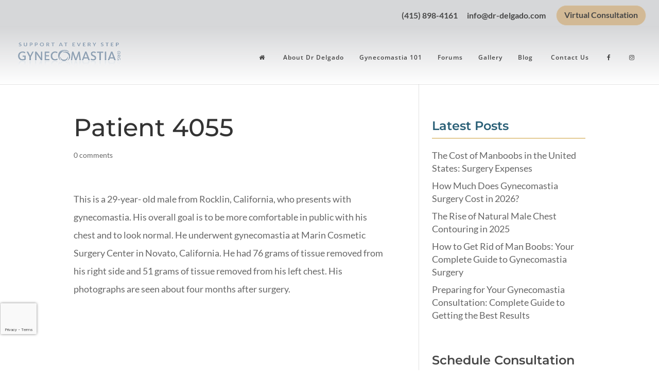

--- FILE ---
content_type: text/html; charset=utf-8
request_url: https://www.google.com/recaptcha/api2/anchor?ar=1&k=6LepkFArAAAAAFEA9A1WjlrCUi56hcisd-5cr2Bp&co=aHR0cHM6Ly93d3cuZ3luZWNvbWFzdGlhLm9yZzo0NDM.&hl=en&v=PoyoqOPhxBO7pBk68S4YbpHZ&size=invisible&anchor-ms=20000&execute-ms=30000&cb=141evesxx658
body_size: 48582
content:
<!DOCTYPE HTML><html dir="ltr" lang="en"><head><meta http-equiv="Content-Type" content="text/html; charset=UTF-8">
<meta http-equiv="X-UA-Compatible" content="IE=edge">
<title>reCAPTCHA</title>
<style type="text/css">
/* cyrillic-ext */
@font-face {
  font-family: 'Roboto';
  font-style: normal;
  font-weight: 400;
  font-stretch: 100%;
  src: url(//fonts.gstatic.com/s/roboto/v48/KFO7CnqEu92Fr1ME7kSn66aGLdTylUAMa3GUBHMdazTgWw.woff2) format('woff2');
  unicode-range: U+0460-052F, U+1C80-1C8A, U+20B4, U+2DE0-2DFF, U+A640-A69F, U+FE2E-FE2F;
}
/* cyrillic */
@font-face {
  font-family: 'Roboto';
  font-style: normal;
  font-weight: 400;
  font-stretch: 100%;
  src: url(//fonts.gstatic.com/s/roboto/v48/KFO7CnqEu92Fr1ME7kSn66aGLdTylUAMa3iUBHMdazTgWw.woff2) format('woff2');
  unicode-range: U+0301, U+0400-045F, U+0490-0491, U+04B0-04B1, U+2116;
}
/* greek-ext */
@font-face {
  font-family: 'Roboto';
  font-style: normal;
  font-weight: 400;
  font-stretch: 100%;
  src: url(//fonts.gstatic.com/s/roboto/v48/KFO7CnqEu92Fr1ME7kSn66aGLdTylUAMa3CUBHMdazTgWw.woff2) format('woff2');
  unicode-range: U+1F00-1FFF;
}
/* greek */
@font-face {
  font-family: 'Roboto';
  font-style: normal;
  font-weight: 400;
  font-stretch: 100%;
  src: url(//fonts.gstatic.com/s/roboto/v48/KFO7CnqEu92Fr1ME7kSn66aGLdTylUAMa3-UBHMdazTgWw.woff2) format('woff2');
  unicode-range: U+0370-0377, U+037A-037F, U+0384-038A, U+038C, U+038E-03A1, U+03A3-03FF;
}
/* math */
@font-face {
  font-family: 'Roboto';
  font-style: normal;
  font-weight: 400;
  font-stretch: 100%;
  src: url(//fonts.gstatic.com/s/roboto/v48/KFO7CnqEu92Fr1ME7kSn66aGLdTylUAMawCUBHMdazTgWw.woff2) format('woff2');
  unicode-range: U+0302-0303, U+0305, U+0307-0308, U+0310, U+0312, U+0315, U+031A, U+0326-0327, U+032C, U+032F-0330, U+0332-0333, U+0338, U+033A, U+0346, U+034D, U+0391-03A1, U+03A3-03A9, U+03B1-03C9, U+03D1, U+03D5-03D6, U+03F0-03F1, U+03F4-03F5, U+2016-2017, U+2034-2038, U+203C, U+2040, U+2043, U+2047, U+2050, U+2057, U+205F, U+2070-2071, U+2074-208E, U+2090-209C, U+20D0-20DC, U+20E1, U+20E5-20EF, U+2100-2112, U+2114-2115, U+2117-2121, U+2123-214F, U+2190, U+2192, U+2194-21AE, U+21B0-21E5, U+21F1-21F2, U+21F4-2211, U+2213-2214, U+2216-22FF, U+2308-230B, U+2310, U+2319, U+231C-2321, U+2336-237A, U+237C, U+2395, U+239B-23B7, U+23D0, U+23DC-23E1, U+2474-2475, U+25AF, U+25B3, U+25B7, U+25BD, U+25C1, U+25CA, U+25CC, U+25FB, U+266D-266F, U+27C0-27FF, U+2900-2AFF, U+2B0E-2B11, U+2B30-2B4C, U+2BFE, U+3030, U+FF5B, U+FF5D, U+1D400-1D7FF, U+1EE00-1EEFF;
}
/* symbols */
@font-face {
  font-family: 'Roboto';
  font-style: normal;
  font-weight: 400;
  font-stretch: 100%;
  src: url(//fonts.gstatic.com/s/roboto/v48/KFO7CnqEu92Fr1ME7kSn66aGLdTylUAMaxKUBHMdazTgWw.woff2) format('woff2');
  unicode-range: U+0001-000C, U+000E-001F, U+007F-009F, U+20DD-20E0, U+20E2-20E4, U+2150-218F, U+2190, U+2192, U+2194-2199, U+21AF, U+21E6-21F0, U+21F3, U+2218-2219, U+2299, U+22C4-22C6, U+2300-243F, U+2440-244A, U+2460-24FF, U+25A0-27BF, U+2800-28FF, U+2921-2922, U+2981, U+29BF, U+29EB, U+2B00-2BFF, U+4DC0-4DFF, U+FFF9-FFFB, U+10140-1018E, U+10190-1019C, U+101A0, U+101D0-101FD, U+102E0-102FB, U+10E60-10E7E, U+1D2C0-1D2D3, U+1D2E0-1D37F, U+1F000-1F0FF, U+1F100-1F1AD, U+1F1E6-1F1FF, U+1F30D-1F30F, U+1F315, U+1F31C, U+1F31E, U+1F320-1F32C, U+1F336, U+1F378, U+1F37D, U+1F382, U+1F393-1F39F, U+1F3A7-1F3A8, U+1F3AC-1F3AF, U+1F3C2, U+1F3C4-1F3C6, U+1F3CA-1F3CE, U+1F3D4-1F3E0, U+1F3ED, U+1F3F1-1F3F3, U+1F3F5-1F3F7, U+1F408, U+1F415, U+1F41F, U+1F426, U+1F43F, U+1F441-1F442, U+1F444, U+1F446-1F449, U+1F44C-1F44E, U+1F453, U+1F46A, U+1F47D, U+1F4A3, U+1F4B0, U+1F4B3, U+1F4B9, U+1F4BB, U+1F4BF, U+1F4C8-1F4CB, U+1F4D6, U+1F4DA, U+1F4DF, U+1F4E3-1F4E6, U+1F4EA-1F4ED, U+1F4F7, U+1F4F9-1F4FB, U+1F4FD-1F4FE, U+1F503, U+1F507-1F50B, U+1F50D, U+1F512-1F513, U+1F53E-1F54A, U+1F54F-1F5FA, U+1F610, U+1F650-1F67F, U+1F687, U+1F68D, U+1F691, U+1F694, U+1F698, U+1F6AD, U+1F6B2, U+1F6B9-1F6BA, U+1F6BC, U+1F6C6-1F6CF, U+1F6D3-1F6D7, U+1F6E0-1F6EA, U+1F6F0-1F6F3, U+1F6F7-1F6FC, U+1F700-1F7FF, U+1F800-1F80B, U+1F810-1F847, U+1F850-1F859, U+1F860-1F887, U+1F890-1F8AD, U+1F8B0-1F8BB, U+1F8C0-1F8C1, U+1F900-1F90B, U+1F93B, U+1F946, U+1F984, U+1F996, U+1F9E9, U+1FA00-1FA6F, U+1FA70-1FA7C, U+1FA80-1FA89, U+1FA8F-1FAC6, U+1FACE-1FADC, U+1FADF-1FAE9, U+1FAF0-1FAF8, U+1FB00-1FBFF;
}
/* vietnamese */
@font-face {
  font-family: 'Roboto';
  font-style: normal;
  font-weight: 400;
  font-stretch: 100%;
  src: url(//fonts.gstatic.com/s/roboto/v48/KFO7CnqEu92Fr1ME7kSn66aGLdTylUAMa3OUBHMdazTgWw.woff2) format('woff2');
  unicode-range: U+0102-0103, U+0110-0111, U+0128-0129, U+0168-0169, U+01A0-01A1, U+01AF-01B0, U+0300-0301, U+0303-0304, U+0308-0309, U+0323, U+0329, U+1EA0-1EF9, U+20AB;
}
/* latin-ext */
@font-face {
  font-family: 'Roboto';
  font-style: normal;
  font-weight: 400;
  font-stretch: 100%;
  src: url(//fonts.gstatic.com/s/roboto/v48/KFO7CnqEu92Fr1ME7kSn66aGLdTylUAMa3KUBHMdazTgWw.woff2) format('woff2');
  unicode-range: U+0100-02BA, U+02BD-02C5, U+02C7-02CC, U+02CE-02D7, U+02DD-02FF, U+0304, U+0308, U+0329, U+1D00-1DBF, U+1E00-1E9F, U+1EF2-1EFF, U+2020, U+20A0-20AB, U+20AD-20C0, U+2113, U+2C60-2C7F, U+A720-A7FF;
}
/* latin */
@font-face {
  font-family: 'Roboto';
  font-style: normal;
  font-weight: 400;
  font-stretch: 100%;
  src: url(//fonts.gstatic.com/s/roboto/v48/KFO7CnqEu92Fr1ME7kSn66aGLdTylUAMa3yUBHMdazQ.woff2) format('woff2');
  unicode-range: U+0000-00FF, U+0131, U+0152-0153, U+02BB-02BC, U+02C6, U+02DA, U+02DC, U+0304, U+0308, U+0329, U+2000-206F, U+20AC, U+2122, U+2191, U+2193, U+2212, U+2215, U+FEFF, U+FFFD;
}
/* cyrillic-ext */
@font-face {
  font-family: 'Roboto';
  font-style: normal;
  font-weight: 500;
  font-stretch: 100%;
  src: url(//fonts.gstatic.com/s/roboto/v48/KFO7CnqEu92Fr1ME7kSn66aGLdTylUAMa3GUBHMdazTgWw.woff2) format('woff2');
  unicode-range: U+0460-052F, U+1C80-1C8A, U+20B4, U+2DE0-2DFF, U+A640-A69F, U+FE2E-FE2F;
}
/* cyrillic */
@font-face {
  font-family: 'Roboto';
  font-style: normal;
  font-weight: 500;
  font-stretch: 100%;
  src: url(//fonts.gstatic.com/s/roboto/v48/KFO7CnqEu92Fr1ME7kSn66aGLdTylUAMa3iUBHMdazTgWw.woff2) format('woff2');
  unicode-range: U+0301, U+0400-045F, U+0490-0491, U+04B0-04B1, U+2116;
}
/* greek-ext */
@font-face {
  font-family: 'Roboto';
  font-style: normal;
  font-weight: 500;
  font-stretch: 100%;
  src: url(//fonts.gstatic.com/s/roboto/v48/KFO7CnqEu92Fr1ME7kSn66aGLdTylUAMa3CUBHMdazTgWw.woff2) format('woff2');
  unicode-range: U+1F00-1FFF;
}
/* greek */
@font-face {
  font-family: 'Roboto';
  font-style: normal;
  font-weight: 500;
  font-stretch: 100%;
  src: url(//fonts.gstatic.com/s/roboto/v48/KFO7CnqEu92Fr1ME7kSn66aGLdTylUAMa3-UBHMdazTgWw.woff2) format('woff2');
  unicode-range: U+0370-0377, U+037A-037F, U+0384-038A, U+038C, U+038E-03A1, U+03A3-03FF;
}
/* math */
@font-face {
  font-family: 'Roboto';
  font-style: normal;
  font-weight: 500;
  font-stretch: 100%;
  src: url(//fonts.gstatic.com/s/roboto/v48/KFO7CnqEu92Fr1ME7kSn66aGLdTylUAMawCUBHMdazTgWw.woff2) format('woff2');
  unicode-range: U+0302-0303, U+0305, U+0307-0308, U+0310, U+0312, U+0315, U+031A, U+0326-0327, U+032C, U+032F-0330, U+0332-0333, U+0338, U+033A, U+0346, U+034D, U+0391-03A1, U+03A3-03A9, U+03B1-03C9, U+03D1, U+03D5-03D6, U+03F0-03F1, U+03F4-03F5, U+2016-2017, U+2034-2038, U+203C, U+2040, U+2043, U+2047, U+2050, U+2057, U+205F, U+2070-2071, U+2074-208E, U+2090-209C, U+20D0-20DC, U+20E1, U+20E5-20EF, U+2100-2112, U+2114-2115, U+2117-2121, U+2123-214F, U+2190, U+2192, U+2194-21AE, U+21B0-21E5, U+21F1-21F2, U+21F4-2211, U+2213-2214, U+2216-22FF, U+2308-230B, U+2310, U+2319, U+231C-2321, U+2336-237A, U+237C, U+2395, U+239B-23B7, U+23D0, U+23DC-23E1, U+2474-2475, U+25AF, U+25B3, U+25B7, U+25BD, U+25C1, U+25CA, U+25CC, U+25FB, U+266D-266F, U+27C0-27FF, U+2900-2AFF, U+2B0E-2B11, U+2B30-2B4C, U+2BFE, U+3030, U+FF5B, U+FF5D, U+1D400-1D7FF, U+1EE00-1EEFF;
}
/* symbols */
@font-face {
  font-family: 'Roboto';
  font-style: normal;
  font-weight: 500;
  font-stretch: 100%;
  src: url(//fonts.gstatic.com/s/roboto/v48/KFO7CnqEu92Fr1ME7kSn66aGLdTylUAMaxKUBHMdazTgWw.woff2) format('woff2');
  unicode-range: U+0001-000C, U+000E-001F, U+007F-009F, U+20DD-20E0, U+20E2-20E4, U+2150-218F, U+2190, U+2192, U+2194-2199, U+21AF, U+21E6-21F0, U+21F3, U+2218-2219, U+2299, U+22C4-22C6, U+2300-243F, U+2440-244A, U+2460-24FF, U+25A0-27BF, U+2800-28FF, U+2921-2922, U+2981, U+29BF, U+29EB, U+2B00-2BFF, U+4DC0-4DFF, U+FFF9-FFFB, U+10140-1018E, U+10190-1019C, U+101A0, U+101D0-101FD, U+102E0-102FB, U+10E60-10E7E, U+1D2C0-1D2D3, U+1D2E0-1D37F, U+1F000-1F0FF, U+1F100-1F1AD, U+1F1E6-1F1FF, U+1F30D-1F30F, U+1F315, U+1F31C, U+1F31E, U+1F320-1F32C, U+1F336, U+1F378, U+1F37D, U+1F382, U+1F393-1F39F, U+1F3A7-1F3A8, U+1F3AC-1F3AF, U+1F3C2, U+1F3C4-1F3C6, U+1F3CA-1F3CE, U+1F3D4-1F3E0, U+1F3ED, U+1F3F1-1F3F3, U+1F3F5-1F3F7, U+1F408, U+1F415, U+1F41F, U+1F426, U+1F43F, U+1F441-1F442, U+1F444, U+1F446-1F449, U+1F44C-1F44E, U+1F453, U+1F46A, U+1F47D, U+1F4A3, U+1F4B0, U+1F4B3, U+1F4B9, U+1F4BB, U+1F4BF, U+1F4C8-1F4CB, U+1F4D6, U+1F4DA, U+1F4DF, U+1F4E3-1F4E6, U+1F4EA-1F4ED, U+1F4F7, U+1F4F9-1F4FB, U+1F4FD-1F4FE, U+1F503, U+1F507-1F50B, U+1F50D, U+1F512-1F513, U+1F53E-1F54A, U+1F54F-1F5FA, U+1F610, U+1F650-1F67F, U+1F687, U+1F68D, U+1F691, U+1F694, U+1F698, U+1F6AD, U+1F6B2, U+1F6B9-1F6BA, U+1F6BC, U+1F6C6-1F6CF, U+1F6D3-1F6D7, U+1F6E0-1F6EA, U+1F6F0-1F6F3, U+1F6F7-1F6FC, U+1F700-1F7FF, U+1F800-1F80B, U+1F810-1F847, U+1F850-1F859, U+1F860-1F887, U+1F890-1F8AD, U+1F8B0-1F8BB, U+1F8C0-1F8C1, U+1F900-1F90B, U+1F93B, U+1F946, U+1F984, U+1F996, U+1F9E9, U+1FA00-1FA6F, U+1FA70-1FA7C, U+1FA80-1FA89, U+1FA8F-1FAC6, U+1FACE-1FADC, U+1FADF-1FAE9, U+1FAF0-1FAF8, U+1FB00-1FBFF;
}
/* vietnamese */
@font-face {
  font-family: 'Roboto';
  font-style: normal;
  font-weight: 500;
  font-stretch: 100%;
  src: url(//fonts.gstatic.com/s/roboto/v48/KFO7CnqEu92Fr1ME7kSn66aGLdTylUAMa3OUBHMdazTgWw.woff2) format('woff2');
  unicode-range: U+0102-0103, U+0110-0111, U+0128-0129, U+0168-0169, U+01A0-01A1, U+01AF-01B0, U+0300-0301, U+0303-0304, U+0308-0309, U+0323, U+0329, U+1EA0-1EF9, U+20AB;
}
/* latin-ext */
@font-face {
  font-family: 'Roboto';
  font-style: normal;
  font-weight: 500;
  font-stretch: 100%;
  src: url(//fonts.gstatic.com/s/roboto/v48/KFO7CnqEu92Fr1ME7kSn66aGLdTylUAMa3KUBHMdazTgWw.woff2) format('woff2');
  unicode-range: U+0100-02BA, U+02BD-02C5, U+02C7-02CC, U+02CE-02D7, U+02DD-02FF, U+0304, U+0308, U+0329, U+1D00-1DBF, U+1E00-1E9F, U+1EF2-1EFF, U+2020, U+20A0-20AB, U+20AD-20C0, U+2113, U+2C60-2C7F, U+A720-A7FF;
}
/* latin */
@font-face {
  font-family: 'Roboto';
  font-style: normal;
  font-weight: 500;
  font-stretch: 100%;
  src: url(//fonts.gstatic.com/s/roboto/v48/KFO7CnqEu92Fr1ME7kSn66aGLdTylUAMa3yUBHMdazQ.woff2) format('woff2');
  unicode-range: U+0000-00FF, U+0131, U+0152-0153, U+02BB-02BC, U+02C6, U+02DA, U+02DC, U+0304, U+0308, U+0329, U+2000-206F, U+20AC, U+2122, U+2191, U+2193, U+2212, U+2215, U+FEFF, U+FFFD;
}
/* cyrillic-ext */
@font-face {
  font-family: 'Roboto';
  font-style: normal;
  font-weight: 900;
  font-stretch: 100%;
  src: url(//fonts.gstatic.com/s/roboto/v48/KFO7CnqEu92Fr1ME7kSn66aGLdTylUAMa3GUBHMdazTgWw.woff2) format('woff2');
  unicode-range: U+0460-052F, U+1C80-1C8A, U+20B4, U+2DE0-2DFF, U+A640-A69F, U+FE2E-FE2F;
}
/* cyrillic */
@font-face {
  font-family: 'Roboto';
  font-style: normal;
  font-weight: 900;
  font-stretch: 100%;
  src: url(//fonts.gstatic.com/s/roboto/v48/KFO7CnqEu92Fr1ME7kSn66aGLdTylUAMa3iUBHMdazTgWw.woff2) format('woff2');
  unicode-range: U+0301, U+0400-045F, U+0490-0491, U+04B0-04B1, U+2116;
}
/* greek-ext */
@font-face {
  font-family: 'Roboto';
  font-style: normal;
  font-weight: 900;
  font-stretch: 100%;
  src: url(//fonts.gstatic.com/s/roboto/v48/KFO7CnqEu92Fr1ME7kSn66aGLdTylUAMa3CUBHMdazTgWw.woff2) format('woff2');
  unicode-range: U+1F00-1FFF;
}
/* greek */
@font-face {
  font-family: 'Roboto';
  font-style: normal;
  font-weight: 900;
  font-stretch: 100%;
  src: url(//fonts.gstatic.com/s/roboto/v48/KFO7CnqEu92Fr1ME7kSn66aGLdTylUAMa3-UBHMdazTgWw.woff2) format('woff2');
  unicode-range: U+0370-0377, U+037A-037F, U+0384-038A, U+038C, U+038E-03A1, U+03A3-03FF;
}
/* math */
@font-face {
  font-family: 'Roboto';
  font-style: normal;
  font-weight: 900;
  font-stretch: 100%;
  src: url(//fonts.gstatic.com/s/roboto/v48/KFO7CnqEu92Fr1ME7kSn66aGLdTylUAMawCUBHMdazTgWw.woff2) format('woff2');
  unicode-range: U+0302-0303, U+0305, U+0307-0308, U+0310, U+0312, U+0315, U+031A, U+0326-0327, U+032C, U+032F-0330, U+0332-0333, U+0338, U+033A, U+0346, U+034D, U+0391-03A1, U+03A3-03A9, U+03B1-03C9, U+03D1, U+03D5-03D6, U+03F0-03F1, U+03F4-03F5, U+2016-2017, U+2034-2038, U+203C, U+2040, U+2043, U+2047, U+2050, U+2057, U+205F, U+2070-2071, U+2074-208E, U+2090-209C, U+20D0-20DC, U+20E1, U+20E5-20EF, U+2100-2112, U+2114-2115, U+2117-2121, U+2123-214F, U+2190, U+2192, U+2194-21AE, U+21B0-21E5, U+21F1-21F2, U+21F4-2211, U+2213-2214, U+2216-22FF, U+2308-230B, U+2310, U+2319, U+231C-2321, U+2336-237A, U+237C, U+2395, U+239B-23B7, U+23D0, U+23DC-23E1, U+2474-2475, U+25AF, U+25B3, U+25B7, U+25BD, U+25C1, U+25CA, U+25CC, U+25FB, U+266D-266F, U+27C0-27FF, U+2900-2AFF, U+2B0E-2B11, U+2B30-2B4C, U+2BFE, U+3030, U+FF5B, U+FF5D, U+1D400-1D7FF, U+1EE00-1EEFF;
}
/* symbols */
@font-face {
  font-family: 'Roboto';
  font-style: normal;
  font-weight: 900;
  font-stretch: 100%;
  src: url(//fonts.gstatic.com/s/roboto/v48/KFO7CnqEu92Fr1ME7kSn66aGLdTylUAMaxKUBHMdazTgWw.woff2) format('woff2');
  unicode-range: U+0001-000C, U+000E-001F, U+007F-009F, U+20DD-20E0, U+20E2-20E4, U+2150-218F, U+2190, U+2192, U+2194-2199, U+21AF, U+21E6-21F0, U+21F3, U+2218-2219, U+2299, U+22C4-22C6, U+2300-243F, U+2440-244A, U+2460-24FF, U+25A0-27BF, U+2800-28FF, U+2921-2922, U+2981, U+29BF, U+29EB, U+2B00-2BFF, U+4DC0-4DFF, U+FFF9-FFFB, U+10140-1018E, U+10190-1019C, U+101A0, U+101D0-101FD, U+102E0-102FB, U+10E60-10E7E, U+1D2C0-1D2D3, U+1D2E0-1D37F, U+1F000-1F0FF, U+1F100-1F1AD, U+1F1E6-1F1FF, U+1F30D-1F30F, U+1F315, U+1F31C, U+1F31E, U+1F320-1F32C, U+1F336, U+1F378, U+1F37D, U+1F382, U+1F393-1F39F, U+1F3A7-1F3A8, U+1F3AC-1F3AF, U+1F3C2, U+1F3C4-1F3C6, U+1F3CA-1F3CE, U+1F3D4-1F3E0, U+1F3ED, U+1F3F1-1F3F3, U+1F3F5-1F3F7, U+1F408, U+1F415, U+1F41F, U+1F426, U+1F43F, U+1F441-1F442, U+1F444, U+1F446-1F449, U+1F44C-1F44E, U+1F453, U+1F46A, U+1F47D, U+1F4A3, U+1F4B0, U+1F4B3, U+1F4B9, U+1F4BB, U+1F4BF, U+1F4C8-1F4CB, U+1F4D6, U+1F4DA, U+1F4DF, U+1F4E3-1F4E6, U+1F4EA-1F4ED, U+1F4F7, U+1F4F9-1F4FB, U+1F4FD-1F4FE, U+1F503, U+1F507-1F50B, U+1F50D, U+1F512-1F513, U+1F53E-1F54A, U+1F54F-1F5FA, U+1F610, U+1F650-1F67F, U+1F687, U+1F68D, U+1F691, U+1F694, U+1F698, U+1F6AD, U+1F6B2, U+1F6B9-1F6BA, U+1F6BC, U+1F6C6-1F6CF, U+1F6D3-1F6D7, U+1F6E0-1F6EA, U+1F6F0-1F6F3, U+1F6F7-1F6FC, U+1F700-1F7FF, U+1F800-1F80B, U+1F810-1F847, U+1F850-1F859, U+1F860-1F887, U+1F890-1F8AD, U+1F8B0-1F8BB, U+1F8C0-1F8C1, U+1F900-1F90B, U+1F93B, U+1F946, U+1F984, U+1F996, U+1F9E9, U+1FA00-1FA6F, U+1FA70-1FA7C, U+1FA80-1FA89, U+1FA8F-1FAC6, U+1FACE-1FADC, U+1FADF-1FAE9, U+1FAF0-1FAF8, U+1FB00-1FBFF;
}
/* vietnamese */
@font-face {
  font-family: 'Roboto';
  font-style: normal;
  font-weight: 900;
  font-stretch: 100%;
  src: url(//fonts.gstatic.com/s/roboto/v48/KFO7CnqEu92Fr1ME7kSn66aGLdTylUAMa3OUBHMdazTgWw.woff2) format('woff2');
  unicode-range: U+0102-0103, U+0110-0111, U+0128-0129, U+0168-0169, U+01A0-01A1, U+01AF-01B0, U+0300-0301, U+0303-0304, U+0308-0309, U+0323, U+0329, U+1EA0-1EF9, U+20AB;
}
/* latin-ext */
@font-face {
  font-family: 'Roboto';
  font-style: normal;
  font-weight: 900;
  font-stretch: 100%;
  src: url(//fonts.gstatic.com/s/roboto/v48/KFO7CnqEu92Fr1ME7kSn66aGLdTylUAMa3KUBHMdazTgWw.woff2) format('woff2');
  unicode-range: U+0100-02BA, U+02BD-02C5, U+02C7-02CC, U+02CE-02D7, U+02DD-02FF, U+0304, U+0308, U+0329, U+1D00-1DBF, U+1E00-1E9F, U+1EF2-1EFF, U+2020, U+20A0-20AB, U+20AD-20C0, U+2113, U+2C60-2C7F, U+A720-A7FF;
}
/* latin */
@font-face {
  font-family: 'Roboto';
  font-style: normal;
  font-weight: 900;
  font-stretch: 100%;
  src: url(//fonts.gstatic.com/s/roboto/v48/KFO7CnqEu92Fr1ME7kSn66aGLdTylUAMa3yUBHMdazQ.woff2) format('woff2');
  unicode-range: U+0000-00FF, U+0131, U+0152-0153, U+02BB-02BC, U+02C6, U+02DA, U+02DC, U+0304, U+0308, U+0329, U+2000-206F, U+20AC, U+2122, U+2191, U+2193, U+2212, U+2215, U+FEFF, U+FFFD;
}

</style>
<link rel="stylesheet" type="text/css" href="https://www.gstatic.com/recaptcha/releases/PoyoqOPhxBO7pBk68S4YbpHZ/styles__ltr.css">
<script nonce="RT1rjWk6seFTc-hGtkXYbw" type="text/javascript">window['__recaptcha_api'] = 'https://www.google.com/recaptcha/api2/';</script>
<script type="text/javascript" src="https://www.gstatic.com/recaptcha/releases/PoyoqOPhxBO7pBk68S4YbpHZ/recaptcha__en.js" nonce="RT1rjWk6seFTc-hGtkXYbw">
      
    </script></head>
<body><div id="rc-anchor-alert" class="rc-anchor-alert"></div>
<input type="hidden" id="recaptcha-token" value="[base64]">
<script type="text/javascript" nonce="RT1rjWk6seFTc-hGtkXYbw">
      recaptcha.anchor.Main.init("[\x22ainput\x22,[\x22bgdata\x22,\x22\x22,\[base64]/[base64]/[base64]/[base64]/[base64]/UltsKytdPUU6KEU8MjA0OD9SW2wrK109RT4+NnwxOTI6KChFJjY0NTEyKT09NTUyOTYmJk0rMTxjLmxlbmd0aCYmKGMuY2hhckNvZGVBdChNKzEpJjY0NTEyKT09NTYzMjA/[base64]/[base64]/[base64]/[base64]/[base64]/[base64]/[base64]\x22,\[base64]\\u003d\x22,\[base64]/[base64]/Di08Kw4pLAAgrUBhCwrFhw5/CvwLDsx/CjUt3w4w2wpA3w6dFX8KoJ1fDlkjDt8Kywo5HGGNowq/[base64]/Ch8KEw7HDhDvDuMO9w4vDgMKjTsKRw7fDmzopOsOxw7xjFmkPwprDiwbDkzcJKWrClBnChEhAPsOhNwEywqk/w6tdwrTCkQfDmi/Cv8OcaFRkd8O/[base64]/DhnfCgcObR8K6w7Qpw6l7Z2bCqUfDqCdtSTfCmkfDlMKkBDrDt1BUw53CncKXw5HCuEdhw4xrCGPCryVpw6DDi8KUGcOJPy0fLG/CgQ/CqcONwrTDicOGwr3Dg8KPwqt8w4HDpcOVdCUWw4liwr7Cv13DpsOBw7FWWsO1w58dI8KPw48Gw4QwJnLDjcKqWMOvf8OlwpXDjcORwpMpdFUxw6/Dn39LcUnDgcOmDSdZwqLCkMKVwoQjZ8OTKEtNFcK3O8O/w73CjcOvBcOWwqnDkcKeV8OTIsOySQdQw6pFcDEEQMKILmxHRjTDpMKSw5I2W1IkJ8Kmw47CqzgCMB1CD8KowpvCnMOewp/DrMKYWcOXw6fDv8K5bmTCiMKCw6zCsMKpwo5bIsO1wpbCukTDvxHCscO2w5XChn3Dg2MyL0BJw54Wa8OVEsKww7Vlwrcewp/DrMO2w5ozw7HDkEouw7UVSsOwPG/Dqwxiw4p3woZXTzLDiAQiwp4SXcKRwq8AG8KFwpc5w4ljWsKqZ1wxC8K4GMKGVEgew55/OWjDncKOI8KBw47ChjnDkX3CpMOFw4zCmHRUSsK7w6XCpsOjV8OXwqFfw5/[base64]/Ch8KnesO/w5UmR8K6ICvDmsKew4fChkvDskvDlGUUw7nClkXDr8OSO8OUSho/EW3ChMK7wqVlw5FHw5JKwo3DicKobsKMd8KBwrVZTA9eTcO/T3dowqIEGH4cwoYSwrd1SgY9VQROwojDoyfDj1XDhMONwqo1w4XCsjbDv8OORVPDukZ8wpzCrhd0SQvDqTRPw57DnFUUwpnCm8Oaw6/[base64]/Dmz8yD0wjUFMMw4lVw7PCqQbDp8KtelAEEAnDosKew5Ufw7JeQiTCp8OswpzDmsOTw47ChDbCvsKJw6wgwqHDi8Kpw6c3ACXDhcKvf8KZM8O/RMK1DsOqSMKAdgNQYgbCrmPCt8OHd07CiMKMw53CnMOow5rCuTzCsCBGwrnCn10hZy/DoHofw6XCpkbDr0RZIlfDo1pLIcKfwrgJOkvDusKgI8OywprClMKLwrHCtsO2woUfwppCw4bCnA0TM2IFCcKXwrhuw5t4wqkrwozCmcOzMsK/D8OofXdqUFIewptUMMOyE8OHScOfw5grw58mw7zCshBOT8O+w7/DnsOkwoEFw6vCv1rDksOFd8K9HnxscmHChsORw6vDtcKIwqvCjDbDh0I4wrszfcK2wpTDjhTCpMOMY8K9WGHDlcOQJxhaw6HDmsOyWWPCgUwmw6nDnwokE2glRUA+w6c+d2sbw4TChgwTKTzDqnzClMOSwpxpw5zDgMOhNcOiwrsrw77Ctk4/w5DDsEXCulImw6U4woQTX8K/[base64]/OMKVIyvDrWHCtMOyPDkPw5hBI8Ouwq7CnFtfHGl3wrXCnw3Dt8Krw4zCviXCscOkNinDhHkvw7t2w5nCuWXDtsOVwq7CvMKyUR8hScOVDVEow6LCqMOreSV0w5EPwo/[base64]/CmcOJYMKtRx8/WToNwrfDjSwPwp7DusKCw5/CtGZHCxTCjsOTWsKZwp1DVXsMXsK5NcOtWidhWmjDlsORUHRxwqdtwqgPO8KOw6TDusO+SsObw4QPFcOywqPCoG/[base64]/X1HDlcO3NsORTcOeMMOgwoPDpBPDnMOiwoU2AsK8eMOxPkcQVsOpw5/CqsKcw4MCwqXDlWHChcObHBHDm8O+U2tmwq7DpcK9wrgUwrbCtxzCqMOsw6ljwovCk8K/[base64]/Ci3DDn8OGw41rNiJbw6gPw7PDicOWwrbDj8Oyw7AhPMKDwpJ6wprDu8O2CcKmwq8xc1TChjLCn8OkwqDDgjQMwrNyUMOJwrvDucK6WsOew78pw4/Cs0YfGy4/IXYyJAfCuMOQwpJQVGjDp8OIMADCkn1LwqjCm8KlwoHDlMK0VR19FxR1K3QVTVLDrMO+BQkLwqXDmxPDksOKGWdLw74IwpVDwrfChMKiw7sATXReWsOZSg0Uw4kZOcKhDwPDssOLw6FWw7zDn8KwcMKCwpvCgmDCiU1vwqLDtMKOw4XDg3TDvsKlwp/Dp8O/JMKjHsKXNcKPw5PDtMKPA8Kxw5vCrsO8wrkATDvDgFjDvhx0w4JMUcOuwo5CdsOjw4cVNMKRE8OLwqwKw4Z5XxXCtsKtRSjDkCjCvQLCqcKFLMO8wp4nwrrCgzx2J1UFw4RFwoMMQcKGU0PDpTtIW2XCr8K/wpRcA8KmLMKow4MHcMO8wq5uEVFEw4LDmMKCNHjDrsOBwpjDpcKtUS0Kw69gFxUjKC/DhwU3c3ZcwpDDoUkYeHxUF8OYwqTCrsKsw7fDtkpcFjjCvsKBJcKAR8O+w5bCpzEUw5A3T3XCn3A/wofChg8Uw4LDiifCr8OJQcKFw4Q9w41Uwr8+wq9xw5llw7rCtDwxKMOPeMOAAgjCoEfCpxUOBTIywpUfw45Kw5ZQw4c1w63Cl8KeDMKcwrDCrU9hwrkqw4jCrQEhw49nw6XCksO3WTzDghwfH8KEw5M6w5M1wr7Cph3DkMO0w70zE2hBwrQVw5t2wrYkI3oQwr/CtcKxEcOQwr/[base64]/[base64]/DmBBgw6nCr0zDuj3CtU7Cn8OQw5BUwonDoD/DqndMw6d8w5/DgcOgwpFTY0TDtsOZKRVwEExjwpw2GmbCu8OnB8KuBmFtwotiwrsyJcK8Y8Ouw7LDtcKsw6HDoiABGcK2A3jDnkoNFC0tw4xqXEwKQsOMPGZbRHlPYlBfSR8CJsO1AA16wq7DpE/Dj8K4w6osw6/[base64]/DoFnDri/[base64]/Xm0wFRzDpko2TgzCjGQcMMOewqJONCIyESjCo8KwNHBQwpjCsAbDhMK+w505KFPCksOlF3zCpjA6CcOHVShowpzCi0fDtcOvw7xcw4ZOBsOrY1bCj8Kewr1cZFvDvcKoaTTDhMKOXsK3wp7CnQwRwo/Cu15Ow6M3C8OHN1fCl2DDpgzDq8KiF8OXwosKfsOpGsOnCMO/KcKiGQfCnid/C8KEQMKMCS04w53CtMOuwrsyXsOGVlvCp8OfwrzCqgE1XMKrw7dMw5EtwrHCpiEWTcKHwodVQ8OBwqMhCHFUwq3CgMKdI8KUwpbDscKRJMKLEgfDlMOYwpxhwpnDucKBwrPDisKmW8OhJykZw6Q3ScKPMcOXTA0ewqhzbBvCqRdIEwt4w6jDlMK/w6d3wpbDtMKgfx7Cj3/[base64]/CtyhoAlQbIAA8wqzDmUhlw4MJwrEeJBnDm8O9wr7ChR8xT8K2D8KBwqtoP2RjwqMXAMKxVsKzfUVEPzTDuMKQwqfCisKFTMO7w7DDkHICwr/Cp8K+QMKdwrdBwpTDnVw6wr/CqcObcsOLGsOQwpzCocKEPMOGw6oew7/DrcKZMj5cwrnDhlJgwp52CUZ7w6nDqiXCtGnDo8O1X1nCgMKDQBhyYThxwqciK0M0dMO4dGp9KVgRLxtEOsOcMsOqLcKvMMK2wqUqJsOUL8OPVUPDk8O9PBDChR/DrMOPa8OLd39Ib8KuYCnCksOYTMODw7RNbcOibBbCln8oRMKbwqnDv1LDg8KpNS4KJjrChDBKw7YfZMKUw57DvzYqwr8awrrDpjbCtUvDuE/DqcKGwqNpOMK5PsKEw65vwr/DohDDssKZw6rDtMOeKsKEXMObNhU2wrnClzTCsxTDgXJjw5hVw4jCn8OWw61yMcKZG8O/w6bDucKQVMKEwpbCo1nCo3jCoR/DnBN7w4dQJMKQw51fEmQQwqTCtWtpfGPDmXHCmsKyX2lswo7CnCnDoS88w7VGw5TDjsOmwrU7WsKTMcOERsOcw6gxwqLCphMKFMK3FMKkw53Ci8KowoHDhMK/VcKvw5DCpcOpw5LCtMKbwrYfwrFSZQkPP8KHw7PDhsOxHGkeMG0Dw54NQT7ClsOBIMKHw6zCnsKzwrrCocKkRcKUGArDq8OSAMOJVn7DiMKOwpgkwp/DlMObwrXDh0vCqy/CjcKVA33DkFzDmAxwwo/[base64]/Ci8K6w5XDrEDCrA84Yh91DcKRJ3HDgiwZw7XChMKHKsOawpleHMKWwozCucKMwpYPw4rDuMOLw4HDsMKyaMKnYzDCncK2w7fCozHDhwjDusKTwpLDkTtfwowrw7gDwpTClMOpOSpyXUXDh8KMNRbCsMKZw7TDpk4Zw5XDmw7Dj8KJwpDCtmrConMUB0AOwq/[base64]/DkXc1XSbCu1UcB8K2WVQHw57CriHCt3Udw7hQwplDBC/DuMK6HHEpGiR2w53DnwAgwrPDs8KpfCzCosKIwq/[base64]/RQNTw4rDuzAQwqzDtcOMwo03w64vN2HCq8OJbMO5w6Q/BsKNw4dVZArDpMOWI8O8ScO1exzCnWPCozXDoX/DpcK3BcKkcsOQDl3DsCXDpxDDr8KawprCssK7w5A+TMOLw5xsGiLDrHzCtmvCglbDgBcSQ0HCi8OuwpLDoMKrwrPCsk9XTl3CoF0kUcKcwrzCgcKwwpnCri3DihZFfBULNVl/[base64]/CkkYdzVBwonCvcOWwqFudcO6wok0w7ELw5HCgcOFMAd+K3nCu8KfwoLCqnjDqcKNV8K7DsKZehzDsMOoPcO/H8OYXwDDlkk8f1jDs8OmNcKpwrDDucKgA8KVw7ogw5BBw6bDjSYieTvDiTLCrDhWT8Ojd8KwDMOJC8Kgc8KFwq12wpvDsCTCtcKNWcKUwoDDri/Ch8Otwo8WWhhTw4F1wrnDhCbCpifChT47D8KQPcOsw7YDMcKLw7hyFm3Dtm8swp3Cqi/CgSF+FzPDrMOjTcOdH8OjwoYsw70DO8OSbE4HwobDqsOtw77CnMKwNXR6PcOnasKww6nDkcOPPsO3PcKMw51VO8Oqd8O2XsOSJ8KQQ8OgwqXClRlqwp1gfcKqU1YDJMKDwonDjArCvhBtw63CiVXCncK4w7jDui/CtMOBwonDrsKrYMKHFS7Cu8OXLMK3CSpLWE9/cQbCoGFNw6LCt2zDo2nCrcOoCMOqQRQBJ3vDrMKMw5A5BibChcOZwqbDg8KiwpgQMsKxw4N+Q8K5FMOtVsOyw6jDhMKwNCjCgT1IC0UYwpw4SsONXxZYZMObwonCtMORwrtmFcOcw4DDjDQmwoLDmMO4w6XDvcKxwrh1w6PCskvDjg/[base64]/[base64]/[base64]/agMHwp7CrsO/w7PDmGNDwrsTw4XCgz/DmB1fd8KiwrPDgMKtwpRTEhnDuAbDh8KGwrxOwo4gw41NwqY8wp8xaSbCgx9jZBE0OMK3eFvDkcK0F3HCvDU2FXVowp0FwonCvDQAwrIOOhzCuzMww5LDjTdzw6zDlk/CnBMHI8OZwr7Dv3oqwrHDtG4fw65FIsK+FsKPRcKhLsOcBsKqI1lSw7xWw6fDjAEKGDgtwqnCuMKoMBBTwqrCuU8CwqsVw4jCkC/Cuy3CgS7DvMODGsKIw4ZgwoMyw7dCIcOrwpjCsV0aX8OCcWPCk3zDjMO+dyLDrztaUENvSMKkLw82wrAkwqHCtC58w6PDo8Kww4nCnhERI8KKwrfChcO4wplXw7sFI0YSdSfCjCXDsijDuVbCtMKdOcKAwp/DvSLClFEvw7cdIMKeNlzCtMKtw6DCscKfNcK7cQVrwqtQwqc4w69DwpkAacKqCwcfEx11QMO2HULCjsK8w4FrwoLDmSNMw70uwp0twpx9VnAfB0A2DMODfwPCpVLDq8OfBy5cwrDDmsO/w7Yzwo7DvncVdyU/w4zCq8K6McKhKMOUw6hmfmLCpRPDhm53wrwoDMKjw7jDi8KyDsKRf2PDqMOwRcO6JcKAREjCsMO1w6DCrAXDsy45woYsRsKUwoAHw4/CpcOoGQbDm8OhwoBQMBxAw6cXZgx9w4hlaMKHwrLDm8OvO2MGF0TDosKsw53DlkTCqMOAEMKJEGPDuMKGVRPDqiJVZiNIQcOQw6zDkcKSw63DujUxcsO0el7DimdVwow0wojCjcKQDw1CEcK9W8OZUT/DnDXDncOWJEVya30qwoTDjh7Ds3vCrEjDjMO9PMK4FMK7wonDpcOUDjgswr3Cq8OfCQ9Hw4nDpMK/wrTDm8OsZ8K7bh58wr4Uw60VwqPDn8KVwqxUAlDClMKAw75kSCEtwrkIBcK5IirCpl95d0JqwqtOacOPT8K3w6ASw4dxI8KIQAR0wrxgwqDDtcKrRkdUw6DCu8Kbwo/Dl8ORA1nDkGIXw6/Dil0iZcOiV3EndGPDqgzCkT1NwoozJXZvwrVtZsOkehxuw7PDkyvCocKxw604w5HDr8KDwpnDtQtGM8O6wo3Ds8K9OsKPZ1vCkhbDtWrDqcOBb8Kwwr42w6jDjiVMw6w1wpXCoX8jw7DDhmnDl8OUwozDgMK/c8Khd0ZSw5vDohwBIMKNw5Mswp9Yw45zEhMHfcKew5RwZQJMw5RGw47Dp2wdWsOoZhczZ1fCu07Cvw5zwr8mwpbDucOtPcKkSUlbUsOEAsO7w7whwpx5Oj/DiT1jHcK9VWzCqTXDusOkwq46EcKRC8O/wq1wwr5UwrLDrBtRw7Idwo9oEMO9LQZyw4fCr8KccTPDk8ObwolvwphXw58US3bCii/[base64]/[base64]/DngtDwq4fTsKxK8KrR8OxUhorCcO7w6TClBU9wq0aK8Kpwpo9U17DgMOCwrXDtMOEXMOLaXDDpQNdwoYXwpZlAhbCvsKNAsO/w5s0QcOjbUrCi8ORwqDCgC0/w6xqU8KQwoRCKsKSc2wJw6B6wrXCtMO1wqUkwp5pw4MgalTCm8ONwqTDg8O2wpx9OcOuw6LDsnUkwpbDo8ONwpfDlH44IMKgwq0SKRFZVsOcw6zDtsKmwrZYbgZyw5IXw6XCkx7Cnz1zZsOzw4HCkCTCqcOMQMOaYcOLwo90wqxDFj1Zw7/[base64]/w4sRL8K/fsOJw5/[base64]/w7zCh2RyZEJ8wpPCkiMAwrAlQMKcI8O0Ri1LKGN9w77CvSNbwpnDqhTChk3DgsO1SzPCvgwEBcOfwrJrw4gmEMO0EkoIbcOIbcKcwr10w5c1MA1Kb8OIw5jCjMOvf8KeGTHDoMKTCsKTwp/DgsKrw58Kw7rDosOwwrhiAy4zwpXDl8Oia17DnsOOY8OVwp0EUMK2U2BxTy/[base64]/wokQL8OLTMK+w5UQw4jDi3vCicKawrPCisK2NzZKw6Q2cMK5dMKpfsKMRMOOURnDtC49wpHCj8OBwrbDoBJtZMK5T00YdMOXw4ZTwpZiOWbDqRN7w44qw4rCrMK8w5wkLcOMwo/[base64]/CsMKNw6YdHsKsWMKvwqjDnl/CoMK/wqgYFDQWf2LCqMKnQGoxL8KaeXPCk8K+wpjCrQguw53DqnDCr3fCqzRKNsKXwoHCoFZzwqPDnXN7wo/CmT/Cl8KLJH04worCvMKXw5LDhWvCgMOgAsOzWAAWCTZfV8K4wpTDsEYNBxvCqcOgwoDDpMO9fcKDwqMDdhHClsKBeBE5w6/Cg8O/wp4ow6EXw4jDm8Klaw5AbsKQH8Kww7bCvMO3BsOOw7EvZsKKwqLCi3lRUcKXNMOhXMOadcK5a3PCssOKRnczIj1sw6xqPCYEFcKywp8ccBRGwpwlw4/Dul/DoEsPw5h8U2/DtMKowrcVTcOtw48Aw63DpGnCnW9NJ1TDlcKHL8OjRkjCrXfCtWBzwqrDhG8zcsODwpI5Fm/DnsOqwovCjsKTw5TDt8KpTMO8C8OjWcK8bcKRwrxCKsO3VQMswqzCml7DgMKPWMKOw7dlfsOzEcK6wq8Bw65nwrbCj8OJBzjDvTfDjEMyw7fDiXDCuMOHNsO2wpsPMcKwAyM6w5YwYMKfOQQ3Hl5/wqrDrMKCw6PChSMkBsK9w7JWHkvDsTsIYcOCbMKpwoxCwqdgw61FwqDDmcKVDsO7f8KnwoDCoWXDh2Z+wpfDvMKoRcOsccO5c8ODR8ORNsK8WcOUBQ0BQ8O7BB90GH8gwqkgG8Ofw5bCpcOAwoXCnWzDuBDDs8OLbcKgYWlAw5c7RBAuXMOVw5sjQMOkw73DrMK/bEUgAcKwwrTCvFQuwobCnhrCsicqw7RvHSYyw6PDumpYXmHCsytPw6LCqi7DkF4Nw7xND8OZw5/CukHDjMKNw5MXwrzCrFNwwo9IasOqQ8KJYMKvA3bDkCdQE0weIsOZJAI6w6rCuG/Du8K6w4HCk8ODCytpw5sbw5EdeyEDw5PCmGvDscKLbA3CuxHCsFTCnsKWHE8hLHcHwpTCpsO1McKiwrLCncKCIsKNYcKZQzbCmsKQHGHCosKTIg9Bwq5EFXVrwr1bwqVZKcOhw4lNw5DCmMOSw4EZDFHDt3MpJy3Di33DpsOUw6nCgsOmc8Orw6/[base64]/Dp8KVw5/DunLDhBXCjsOhJT5bA8OMw5R1wpDChMOiwrcVwppiw60FQ8O0wrnDm8KCDVzCoMOiwrMTw6bDujUKw5rDksK/BHQ3QDfDtRYWUMOtVWLDjMK3wqLChR/Dm8OWw4vDicKpwpwPd8K8Z8KHMcOxwqrDoWI5wrFwwp7Cg2YQE8KCS8KpcjXCvkBEBcKVwr7DpcOQKy4ID2jChmfChFbCqWogNcOWSsOddXPCtFTDgj3DgVXDl8OzTcOwwofCkcOfwpNUEDzDtcOcLsO5wqHCjMKtNMKLfSxxQEXDtMK3P8OcG1oGw6Fmw5fDiS4ywo/DrsKOwq4yw6p/T2IVBgRGwqZzwojDq1UmQsKtw5jCiAArHi7DriwMDsKrS8O9cDjDh8OywoMVDcKhISh7w403w5/Du8OyMiDDnWvDq8KRB0gSw7jCqcKjw5vClsKkwpnCrnkbwqnCikbCs8ORQyVBRwNXworCscOVwpXCnMOYw5FoVCp8f30kwqXCjWPDiFzChsOUw7XDlMO2fHrCgDbDhMOgw6XClsKGwpt9TjnCogVIOBzCq8KoRU/[base64]/DncK4wqpnw5jCtsK+w7fDjcKWeXZwwohFYsKoDjbDtcKFwrx7WDVnwovCmjnDqmwoPMOFwr5/wqcSWMO/Q8OjwpPDoEoycQpRVkzDqHvCqHrCscOCwoXDg8KHGsKrCmJKwpjDgAEoAMOgw43Ci051GkTCvCxxwq1pKsK+BDfDh8OsJsKXUhEgRQweGsOKBz7Ck8Oqw68yEH8zwrvCpEtkwrfDqsOOa2o/Ryd6wpBGwqnCkcOZw6nCihfDtMOaVMOfwpTCkX7DkHDDsAVQbcO2cyPDh8K0SsOkwohRwqPCmjfCk8Ktwqxmw7o8woXCj2RyesKyA1B+wrVWw4JEwqbCslMpbcKCwrxWwrPDncOZw53CvAUeJSnDr8KVwocfw4/Cig5kXMOOGcKww5gZw5IkYizDjcO/wrPDrRAYw5HDmGBqw6/Dg2ENworDokV5wrFkHDLCnl7DncKuw5HCisKKwq4Kw6nCg8OSDHnDu8KDKcKJwognwpkXw6/CqQQwwp4Mwq7DmQ5QwrPDuMOvw7UdZj/DtngXw4fCj0fCjmnCscOULsKicMKlwqHCpMKEworCjcKhIcKQwqfDrMKxw6g1w6VZbRsjTHUyS8OKXBTDgMKrYcOiw6twCAFYwpFPBsOVSMKRecOGw7AawqNZNsOCwrBFPMKsw7sKw6xyYcKHYsOnGMOmMTtXwp/ClyfDoMKmwrfDlcKJW8KAZFM/KHs3aH9xwqMYHnjCkcKowpsLEQQKw6k1Jm3Cg8OXw6/ClkDDi8OmesOWIsKQwogAUMOnVSEUZ107XWvDkRbCjsOwfcK7w5vCqsKEThPCgsKBRU3DksONKAcOJMKpJMOVwpXDoQrDrsKvw6nCvcOKw4/DrT1jCgsIwqMQVhbDq8Kyw6Y0w5Mkw7wWwpvDrsK8NgMZw6FVw5jClnrDmMO7GsOrAMOQwqfDi8OARxo1wpcVWC0lWcOXwoDCmTTDvMK8wpYNeMKGCBsEw7bDuX/DpC3CrnfCjMOkw4VWVcO7woXChcKfTcKAwoV5w6nCrkTCosOma8Kawr4Gwr94e2kTwrTCicO9UmhgwrZ5w6nCnmdbw5YhEG8awq59w6vDh8O6ZFkZelPDrMO5wosyWsKKwpvCoMOvNMOjJ8O/NMKIYS/Cl8Kow4nChMKyOQoMclHCkVNHwozCuCzCisO4NsKRPcOIeHx5CsKVwq7DjMOxw49VcMOZcsK6XsOpN8Kgwp9Owr1WwqnCrkIXwqzDqWRXwq/Cm2lgw6rDjXZde3hzf8K9w78RLMKrJsOnNcO4KMOWcUIIwqBlDDbDo8OpwqnDjmPCrmsRw7ICFsO5PcOLwrTDnUV+cMOyw6rCszlQw7/CiMONwrtgw5DCtsKeES7DisO1W3EAw6fCksKTw5wdw481w5TDiAJYwqPDtXVDw4/[base64]/CgBrCvcOGw6vDgcKHKgl3bMKwwrHDti/DuzQ6KMOTBsKywokKGsK4wprCkcKlw6fCrsOvC1FVaQbCl1LCs8OOw7/CsgsTw5jCgcODD33CvcKVXsKrNMOdwr7Dp3XCtyN6U3bCqjYJwpLCnypcd8K2McKINH/Dg2/[base64]/Cqh7CtQA+R8KHw73DlsKuwqnCjXltwr7CiMOKV8Opwo0AbT7CvMK5MR8VwqjCtRjDtyYKwqBpJxdIdEbChXjCr8KgWxPDtsKywoEXV8OGwqDCh8OIw53Ch8OgwrrCi2LDh37DuMOhLH7CqsODDRbDvcOLw73CjkjDr8K0MyvCnMKUZ8K/[base64]/[base64]/HmRyw6FmwpdIw7MWw63CncOtX8ObwobDgsKOKsONDWdZP8KgKhLDiUrDqQTCgMKBGcOWEsO7wrUnw6rCqEXCu8OJwr/Du8ODZ0RIwpcPwr7DrMKaw64hN0QMd8KpeiDCvcO7bVLDkcKrZMKuVRXDvwIRXsK/w4LCgAjDn8OpUUE+wqAawpUwwp9/R3kLwrduw6jDoUN+CMOhSMKUwrVFXGEXW0vDhD8twpDDnknCn8KQdW3Cs8OQfMOYw7fClsODWMOYTsOvFU/CssOVHhQbw6wTVMKFFsOSwpTChWYNGA/Cly88wpJCw4gZOQAbCsKPJMKhwoUEwr8Yw69HIsOSwp0+w4V8TsKFO8K4wpcswo/[base64]/[base64]/DssOULT/[base64]/DgsOSQG3CnMKMbsOlw47Dj2o+w4vCgyRjwqRDw4zDiSvCkMKRwpJeGcOVwqPDicOnwoHClMKRwoECJD3Ds39PfcODw6vCm8K2w5TClcKCwrLCjsOGJcOYXWPDtsOYwrIGLAN2e8O/[base64]/Dr8KBGMOObMOfwrTDrE1MwrjCmRXDkMOuwrzCkcK4JMOkISEFwoLCmmd4w5sZw6tqA29gXFPDlcKvwoxHVHJ7w4TCvUvDujvDlFIaEEVYESETwpRQwpTCnMOqwq/CqcOxXcOLw5E1wrchwoxCwo/CiMOcw4/[base64]/CtgHDiGlRe1t2SMOhR8OGw4lGAUDCjT5oKMKUYT5rwoUYw5nDtcK6DMKHwrPCq8Oew7J/w6JcPMKcND3DsMOCS8Oxw53DgBTCqMOawrMmNMOBPxzCt8OFBk5vFcOKw4TCiRHDgsOcEkMjwpnDr0nCicOOw7LDtcOwJDjCmMKGwpbCmV/Cg3QTw6LDrcKJwqQvw7ASw7bCgsKdwrnDr3/[base64]/[base64]/CicOBIcOTw6pbw7cvw6UEUGpdSATDljdBZsO1w6sPczbDgcKwZ2diwq5dU8OtT8OzYSsMw5UTFMOaw4bDicKUVDvCrcOBV3piw593VStSAcK5wqDDphdNHMOuwqvCl8OEwo/[base64]/CrMOTwrpLIMOWK8O2C8OYXMKhwqFgw5B3IcOMw5hBwq/[base64]/K8KIcTzDlRYwNMKawpzCmzBlwq0fwp8MBEXDkcO2Ak3Dg115fMOMw4McTXvCtFHDjcKPw5rDjRjCr8Ktw5gVwpvDhgYyJ3ESZEduw4U1w6rCigbCtSHDt0pGw6JiLnUnOgLChsOFN8Oow7hSDh1kdBXDmcO9b2pPe2UqT8OGUMKMDSxHWg/CsMOoUsKiEBt1ZAJnVCs8wpnCijU7J8KowrbCswPCjgt8w6tbwrAyPkwfw4LCoHnDig3ChMKiw5Qew6sXZsOqw48AwpfChMKHPH/DicO3TsKHN8Kaw6/Do8OJw4rCgCLCs2kDFAXCrX5iQU3DpsO7w7IUwq3DjcKzwr7DpQo2wphJMULDiy85w4nDgxTClh11w6HCtVDDogvCrMKFw449G8OkL8KTw7bDksKydzs0wofDsMKvGD8zK8O8NBDCsyQGwqrCunxUPcKew70NAmnDmiE4wo7CisKPwphcwpVgwq/CoMOlwqxZUG7CuR9hwrAww5/CqcOeXsKcw47Do8KcEjlgw5s9OsKkBxTDoTdocVbCl8KiXETDl8Kdw6DDl2FCwpHDvMKcwoZEwpbCkcO1w6HDq8KYNMKKIVFWd8KxwrwxSSnCncOGwpfCtxnCvMOVw5fDtcKkSEBwQBPCpzzCucKAHiDDtT/DjQDDgMOOw7JXwrBzw7zCi8KCwpjCgMKGJmPDrsKsw5xXHwkwwoQ8CcOGNsKILsKnwoxTwpHDr8OCw7lzUsKkwqXDvyAhwojDhcOvW8K0w7cMd8OKWcKrAsO1M8OCw4/[base64]/CnsO0IzFkw6MyWG3CvUfCjlnDkTbCr0fCqMOYBAkjw4DCgErDg1IhYRfCucOKFcO4wpnCkcK4JcKIw4XDpMOqw6ZWc08aEEorUh4Kw4HDt8OawpHCrzcSRFM7wrDCn3lsU8OACkJEHcKnIQgRC3LCpcOcw7dRAnfDq2DDunzCosObasOtw7gdacO6w6zDpE/CixXCnQnDucKKSG8twp1rwqrCpkLChGBUw4h/CxohZ8K+MsOyw4rCl8ObfB/[base64]/OsKww7/[base64]/[base64]/ecO7w6ByUChhwoHCqcOFUcO7HsOhwpvCncK9w5vDjH/DknMKLsO6WsK4IcOxEcKFBMKFw54zwqdWwozDlMOcZDdvdcKpw4vDo3fDplp0Z8KLHhcvI2HDpGM0M0TDkiDDjMOow7XCgkMmwq3CiVkQBk0gX8OxwoM1w4lRw6NEFUjCrV0hwpRBemDDuCvDlQHDhsOKw7bCuDJXL8OlwpDDisO5GU5JDkV/[base64]/Cn8KFCsO4JRfDgUfCv8K6fcKbwrBPw4DCgMKLOU/CtcOoX2NtwrosQD/DqGvDmhDCgmLCsms2w7Anw5dkw75iw60Dw5XDqMOybcK5b8KGwqDCg8Oawpppf8OECzLClMKMw4jClcKWwoUPZW/CgULDq8K/NSEJw4bDhcKIGSTCkVXCt25Fw4zCvMOJaA4QREI3wqUpw43CggMxw55zZ8OKwqoYw58aw4fCsRRfw6dlwo/ClWJjJ8KOHMO1DGDDtkJYdcOgwr1Zwp3ChDFxwrtZwqEqdsK4w5AOwqfDosKCwq8SWlHCtXvCgsOdTnLCi8OTHW/CkcKtw6ohLjMlIRZfw60BZcKIO1ZfFGw0O8OODsKuw6gYMQvDq0Ijw6Idwr9Ow6/ChE/[base64]/[base64]/CiSnDlsO0BVNcw7XCt1AYJ8KVX8OjwrrDtsO/[base64]/Clk7Dt8OjEVnCkljCsC5cBMKpw7PDsWAXwqrCjcK/JnNUw5/[base64]/w700w5vDm1XDgcKmw5M4JHRmw5TDg8K7w7FgJhZSw47CoXvCgsOzTMOAw4bCikVZwqtPw6MHwofCk8Ohw6J2LQ3DgmnCtVzCk8KOesOBw5kYw6jCuMO3BiPDsj/CuW3DjnnCvMOmAcO4L8OuKErDosO+wpbCtMOpaMO3wqfCv8K3DMOOOsKwfsOVwptdUcObMcOnw63CmcKEwrk+wrMbwqAKw4QYw7HDjsKkwozCisKTWyQuISN0RWRPwqgew47DpcOrw43CpE/[base64]/wrXCm3/[base64]/CsBBgE8K3wol7w63Cl8O7ccKTJWLCqzDCj13Dil8nRsOWXSbDhcKkwqUzw4ErTMKDwobCnRvDisKwAmHCuVkWKMKxbcOACWPCmD/CvXDDnEFXfcKLw6PDlD1WFFNTUhZzUnFLw69zHz/[base64]/[base64]/esKDw5TCoMOgwqLCl8Kew5jCgsOVGF46OUHCk8OSBGBVKEI7RmlPw5jCqsKQJgvCssOZIGnCmVF7wpMFwqnCoMK1w6Z4PsOiwrxRQxTCj8O0w7RfJTnDhntrwqvCrsOzw6nDphjDlnrDssKCwrcCw6YDWgA/[base64]/DmsO8WX7DsloGw4fDi8KFbTfCnsK6wojChS7CgMOOXcKrYMOMQMOHwpzCu8ODecOowrRMwo1kH8OxwrlLwolOPE1Gw6giw4DDnMOqw6pGw5nCs8KSwpVxw67Cun3DpsO6w4/[base64]/ClMOJCsODTRs2wo1xfcKmw61hPwc/w4HDgsOwwoA5EWbCgsKGR8Ofwp3Cq8K2w7vDlx3Co8K4ASzDs1PCgEzDhD56McKOwprCv2zCjnkaYw/DsR88w4LDhsOVPXojw5ETwr9owr/DrcO1w7wfwpoOw7XDi8KDDcKuR8O/EcKowrjCv8KLwrQ8V8OWYGZVw6HCh8KDZ31VHlxLd1Btw5TCjVIjHj9ZEljDnWjCjwbCtnVMwpHDozZQw6nCjivCvcOfw7kdRzI+EsK/[base64]/[base64]/DvsONw5/Cr30SOMKNwpRKwoYyIsOBIiPChcOeF8KGJWrCucKawp4qwq8KIMKHwq/CgCosw4zDt8KVFznCkU5p\x22],null,[\x22conf\x22,null,\x226LepkFArAAAAAFEA9A1WjlrCUi56hcisd-5cr2Bp\x22,0,null,null,null,1,[21,125,63,73,95,87,41,43,42,83,102,105,109,121],[1017145,971],0,null,null,null,null,0,null,0,null,700,1,null,0,\[base64]/76lBhn6iwkZoQoZnOKMAhnM8xEZ\x22,0,0,null,null,1,null,0,0,null,null,null,0],\x22https://www.gynecomastia.org:443\x22,null,[3,1,1],null,null,null,1,3600,[\x22https://www.google.com/intl/en/policies/privacy/\x22,\x22https://www.google.com/intl/en/policies/terms/\x22],\x22kmYfnLAGwaIfgMo0q9OCq46A2a3pY7WbSqXTxp7hewY\\u003d\x22,1,0,null,1,1769071785131,0,0,[133,75,44],null,[249,166,254],\x22RC-MH_jTLcveTZcvw\x22,null,null,null,null,null,\x220dAFcWeA7izhBb8i57_eF3K-PzLIb6SFCk1y7MwJay0-PIBywhEttdkvkz5xJn0pmBQ283T9nJYoWyS31lT2Rl0orE7_GSxDfSBw\x22,1769154585082]");
    </script></body></html>